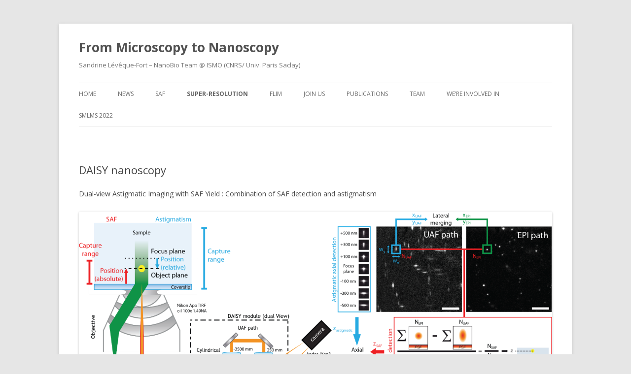

--- FILE ---
content_type: text/html; charset=UTF-8
request_url: https://hebergement.universite-paris-saclay.fr/leveque-fort/?page_id=149
body_size: 23191
content:
<!DOCTYPE html>
<!--[if IE 7]>
<html class="ie ie7" lang="en-US">
<![endif]-->
<!--[if IE 8]>
<html class="ie ie8" lang="en-US">
<![endif]-->
<!--[if !(IE 7) & !(IE 8)]><!-->
<html lang="en-US">
<!--<![endif]-->
<head>
<meta charset="UTF-8" />
<meta name="viewport" content="width=device-width" />
<title>DAISY nanoscopy - From Microscopy to Nanoscopy</title>
<link rel="profile" href="http://gmpg.org/xfn/11" />
<link rel="pingback" href="https://hebergement.universite-paris-saclay.fr/leveque-fort/xmlrpc.php" />
<!--[if lt IE 9]>
<script src="https://hebergement.universite-paris-saclay.fr/leveque-fort/wp-content/themes/twentytwelve/js/html5.js" type="text/javascript"></script>
<![endif]-->
<meta name='robots' content='index, follow, max-video-preview:-1, max-snippet:-1, max-image-preview:large' />

	<!-- This site is optimized with the Yoast SEO plugin v17.7.1 - https://yoast.com/wordpress/plugins/seo/ -->
	<link rel="canonical" href="https://hebergement.universite-paris-saclay.fr/leveque-fort/?page_id=149" />
	<meta property="og:locale" content="en_US" />
	<meta property="og:type" content="article" />
	<meta property="og:title" content="DAISY nanoscopy - From Microscopy to Nanoscopy" />
	<meta property="og:description" content="Dual-view Astigmatic Imaging with SAF Yield : Combination of SAF detection and astigmatism DAISY :" />
	<meta property="og:url" content="https://hebergement.universite-paris-saclay.fr/leveque-fort/?page_id=149" />
	<meta property="og:site_name" content="From Microscopy to Nanoscopy" />
	<meta property="article:modified_time" content="2021-01-24T23:00:29+00:00" />
	<meta property="og:image" content="http://hebergement.universite-paris-saclay.fr/leveque-fort/wp-content/uploads/2019/02/daisy1.png" />
	<meta name="twitter:card" content="summary_large_image" />
	<script type="application/ld+json" class="yoast-schema-graph">{"@context":"https://schema.org","@graph":[{"@type":"WebSite","@id":"https://hebergement.universite-paris-saclay.fr/leveque-fort/#website","url":"https://hebergement.universite-paris-saclay.fr/leveque-fort/","name":"From Microscopy to Nanoscopy","description":"Sandrine L\u00e9v\u00eaque-Fort - NanoBio Team @ ISMO (CNRS/ Univ. Paris Saclay)","potentialAction":[{"@type":"SearchAction","target":{"@type":"EntryPoint","urlTemplate":"https://hebergement.universite-paris-saclay.fr/leveque-fort/?s={search_term_string}"},"query-input":"required name=search_term_string"}],"inLanguage":"en-US"},{"@type":"ImageObject","@id":"https://hebergement.universite-paris-saclay.fr/leveque-fort/?page_id=149#primaryimage","inLanguage":"en-US","url":"http://hebergement.universite-paris-saclay.fr/leveque-fort/wp-content/uploads/2019/02/daisy1.png","contentUrl":"http://hebergement.universite-paris-saclay.fr/leveque-fort/wp-content/uploads/2019/02/daisy1.png"},{"@type":"WebPage","@id":"https://hebergement.universite-paris-saclay.fr/leveque-fort/?page_id=149#webpage","url":"https://hebergement.universite-paris-saclay.fr/leveque-fort/?page_id=149","name":"DAISY nanoscopy - From Microscopy to Nanoscopy","isPartOf":{"@id":"https://hebergement.universite-paris-saclay.fr/leveque-fort/#website"},"primaryImageOfPage":{"@id":"https://hebergement.universite-paris-saclay.fr/leveque-fort/?page_id=149#primaryimage"},"datePublished":"2019-02-02T14:58:53+00:00","dateModified":"2021-01-24T23:00:29+00:00","breadcrumb":{"@id":"https://hebergement.universite-paris-saclay.fr/leveque-fort/?page_id=149#breadcrumb"},"inLanguage":"en-US","potentialAction":[{"@type":"ReadAction","target":["https://hebergement.universite-paris-saclay.fr/leveque-fort/?page_id=149"]}]},{"@type":"BreadcrumbList","@id":"https://hebergement.universite-paris-saclay.fr/leveque-fort/?page_id=149#breadcrumb","itemListElement":[{"@type":"ListItem","position":1,"name":"Home","item":"https://hebergement.universite-paris-saclay.fr/leveque-fort/"},{"@type":"ListItem","position":2,"name":"Super-resolution","item":"https://hebergement.universite-paris-saclay.fr/leveque-fort/?page_id=60"},{"@type":"ListItem","position":3,"name":"DAISY nanoscopy"}]}]}</script>
	<!-- / Yoast SEO plugin. -->


<link rel='dns-prefetch' href='//fonts.googleapis.com' />
<link rel='dns-prefetch' href='//s.w.org' />
<link rel="alternate" type="application/rss+xml" title="From Microscopy to Nanoscopy &raquo; Feed" href="https://hebergement.universite-paris-saclay.fr/leveque-fort/?feed=rss2" />
<link rel="alternate" type="application/rss+xml" title="From Microscopy to Nanoscopy &raquo; Comments Feed" href="https://hebergement.universite-paris-saclay.fr/leveque-fort/?feed=comments-rss2" />
		<script type="text/javascript">
			window._wpemojiSettings = {"baseUrl":"https:\/\/s.w.org\/images\/core\/emoji\/13.1.0\/72x72\/","ext":".png","svgUrl":"https:\/\/s.w.org\/images\/core\/emoji\/13.1.0\/svg\/","svgExt":".svg","source":{"concatemoji":"https:\/\/hebergement.universite-paris-saclay.fr\/leveque-fort\/wp-includes\/js\/wp-emoji-release.min.js?ver=5.8.6"}};
			!function(e,a,t){var n,r,o,i=a.createElement("canvas"),p=i.getContext&&i.getContext("2d");function s(e,t){var a=String.fromCharCode;p.clearRect(0,0,i.width,i.height),p.fillText(a.apply(this,e),0,0);e=i.toDataURL();return p.clearRect(0,0,i.width,i.height),p.fillText(a.apply(this,t),0,0),e===i.toDataURL()}function c(e){var t=a.createElement("script");t.src=e,t.defer=t.type="text/javascript",a.getElementsByTagName("head")[0].appendChild(t)}for(o=Array("flag","emoji"),t.supports={everything:!0,everythingExceptFlag:!0},r=0;r<o.length;r++)t.supports[o[r]]=function(e){if(!p||!p.fillText)return!1;switch(p.textBaseline="top",p.font="600 32px Arial",e){case"flag":return s([127987,65039,8205,9895,65039],[127987,65039,8203,9895,65039])?!1:!s([55356,56826,55356,56819],[55356,56826,8203,55356,56819])&&!s([55356,57332,56128,56423,56128,56418,56128,56421,56128,56430,56128,56423,56128,56447],[55356,57332,8203,56128,56423,8203,56128,56418,8203,56128,56421,8203,56128,56430,8203,56128,56423,8203,56128,56447]);case"emoji":return!s([10084,65039,8205,55357,56613],[10084,65039,8203,55357,56613])}return!1}(o[r]),t.supports.everything=t.supports.everything&&t.supports[o[r]],"flag"!==o[r]&&(t.supports.everythingExceptFlag=t.supports.everythingExceptFlag&&t.supports[o[r]]);t.supports.everythingExceptFlag=t.supports.everythingExceptFlag&&!t.supports.flag,t.DOMReady=!1,t.readyCallback=function(){t.DOMReady=!0},t.supports.everything||(n=function(){t.readyCallback()},a.addEventListener?(a.addEventListener("DOMContentLoaded",n,!1),e.addEventListener("load",n,!1)):(e.attachEvent("onload",n),a.attachEvent("onreadystatechange",function(){"complete"===a.readyState&&t.readyCallback()})),(n=t.source||{}).concatemoji?c(n.concatemoji):n.wpemoji&&n.twemoji&&(c(n.twemoji),c(n.wpemoji)))}(window,document,window._wpemojiSettings);
		</script>
		<style type="text/css">
img.wp-smiley,
img.emoji {
	display: inline !important;
	border: none !important;
	box-shadow: none !important;
	height: 1em !important;
	width: 1em !important;
	margin: 0 .07em !important;
	vertical-align: -0.1em !important;
	background: none !important;
	padding: 0 !important;
}
</style>
	<link rel='stylesheet' id='wp-block-library-css'  href='https://hebergement.universite-paris-saclay.fr/leveque-fort/wp-includes/css/dist/block-library/style.min.css?ver=5.8.6' type='text/css' media='all' />
<link rel='stylesheet' id='twentytwelve-fonts-css'  href='https://fonts.googleapis.com/css?family=Open+Sans:400italic,700italic,400,700&#038;subset=latin,latin-ext' type='text/css' media='all' />
<link rel='stylesheet' id='twentytwelve-style-css'  href='https://hebergement.universite-paris-saclay.fr/leveque-fort/wp-content/themes/twentytwelve/style.css?ver=5.8.6' type='text/css' media='all' />
<!--[if lt IE 9]>
<link rel='stylesheet' id='twentytwelve-ie-css'  href='https://hebergement.universite-paris-saclay.fr/leveque-fort/wp-content/themes/twentytwelve/css/ie.css?ver=20121010' type='text/css' media='all' />
<![endif]-->
<script type='text/javascript' src='https://hebergement.universite-paris-saclay.fr/leveque-fort/wp-includes/js/jquery/jquery.min.js?ver=3.6.0' id='jquery-core-js'></script>
<script type='text/javascript' src='https://hebergement.universite-paris-saclay.fr/leveque-fort/wp-includes/js/jquery/jquery-migrate.min.js?ver=3.3.2' id='jquery-migrate-js'></script>
<link rel="https://api.w.org/" href="https://hebergement.universite-paris-saclay.fr/leveque-fort/index.php?rest_route=/" /><link rel="alternate" type="application/json" href="https://hebergement.universite-paris-saclay.fr/leveque-fort/index.php?rest_route=/wp/v2/pages/149" /><link rel="EditURI" type="application/rsd+xml" title="RSD" href="https://hebergement.universite-paris-saclay.fr/leveque-fort/xmlrpc.php?rsd" />
<link rel="wlwmanifest" type="application/wlwmanifest+xml" href="https://hebergement.universite-paris-saclay.fr/leveque-fort/wp-includes/wlwmanifest.xml" /> 
<meta name="generator" content="WordPress 5.8.6" />
<link rel='shortlink' href='https://hebergement.universite-paris-saclay.fr/leveque-fort/?p=149' />
<link rel="alternate" type="application/json+oembed" href="https://hebergement.universite-paris-saclay.fr/leveque-fort/index.php?rest_route=%2Foembed%2F1.0%2Fembed&#038;url=https%3A%2F%2Fhebergement.universite-paris-saclay.fr%2Fleveque-fort%2F%3Fpage_id%3D149" />
<link rel="alternate" type="text/xml+oembed" href="https://hebergement.universite-paris-saclay.fr/leveque-fort/index.php?rest_route=%2Foembed%2F1.0%2Fembed&#038;url=https%3A%2F%2Fhebergement.universite-paris-saclay.fr%2Fleveque-fort%2F%3Fpage_id%3D149&#038;format=xml" />
</head>

<body class="page-template-default page page-id-149 page-child parent-pageid-60 full-width custom-font-enabled single-author">
<div id="page" class="hfeed site">
	<header id="masthead" class="site-header" role="banner">
		<hgroup>
			<h1 class="site-title"><a href="https://hebergement.universite-paris-saclay.fr/leveque-fort/" title="From Microscopy to Nanoscopy" rel="home">From Microscopy to Nanoscopy</a></h1>
			<h2 class="site-description">Sandrine Lévêque-Fort &#8211; NanoBio Team @ ISMO (CNRS/ Univ. Paris Saclay)</h2>
		</hgroup>

		<nav id="site-navigation" class="main-navigation" role="navigation">
			<button class="menu-toggle">Menu</button>
			<a class="assistive-text" href="#content" title="Skip to content">Skip to content</a>
			<div class="menu-menu-1-container"><ul id="menu-menu-1" class="nav-menu"><li id="menu-item-10" class="menu-item menu-item-type-custom menu-item-object-custom menu-item-10"><a href="http://hebergement.u-psud.fr/leveque-fort/">Home</a></li>
<li id="menu-item-11" class="menu-item menu-item-type-post_type menu-item-object-page menu-item-11"><a href="https://hebergement.universite-paris-saclay.fr/leveque-fort/?page_id=2">News</a></li>
<li id="menu-item-46" class="menu-item menu-item-type-post_type menu-item-object-page menu-item-has-children menu-item-46"><a href="https://hebergement.universite-paris-saclay.fr/leveque-fort/?page_id=27">SAF</a>
<ul class="sub-menu">
	<li id="menu-item-88" class="menu-item menu-item-type-post_type menu-item-object-page menu-item-88"><a href="https://hebergement.universite-paris-saclay.fr/leveque-fort/?page_id=67">Central mask  – SAF</a></li>
	<li id="menu-item-86" class="menu-item menu-item-type-post_type menu-item-object-page menu-item-86"><a href="https://hebergement.universite-paris-saclay.fr/leveque-fort/?page_id=77">Virtual SAF -vSAF</a></li>
	<li id="menu-item-87" class="menu-item menu-item-type-post_type menu-item-object-page menu-item-87"><a href="https://hebergement.universite-paris-saclay.fr/leveque-fort/?page_id=75">Confocal – SAF</a></li>
	<li id="menu-item-93" class="menu-item menu-item-type-post_type menu-item-object-page menu-item-93"><a href="https://hebergement.universite-paris-saclay.fr/leveque-fort/?page_id=90">Super-resolution – SAF</a></li>
</ul>
</li>
<li id="menu-item-43" class="menu-item menu-item-type-post_type menu-item-object-page current-menu-ancestor current-menu-parent current_page_parent current_page_ancestor menu-item-has-children menu-item-43"><a href="https://hebergement.universite-paris-saclay.fr/leveque-fort/?page_id=38">Super-resolution</a>
<ul class="sub-menu">
	<li id="menu-item-64" class="menu-item menu-item-type-post_type menu-item-object-page menu-item-64"><a href="https://hebergement.universite-paris-saclay.fr/leveque-fort/?page_id=38">DONALD = SAF + dSTORM</a></li>
	<li id="menu-item-174" class="menu-item menu-item-type-post_type menu-item-object-page current-menu-item page_item page-item-149 current_page_item menu-item-174"><a href="https://hebergement.universite-paris-saclay.fr/leveque-fort/?page_id=149" aria-current="page">DAISY nanoscopy</a></li>
	<li id="menu-item-172" class="menu-item menu-item-type-post_type menu-item-object-page menu-item-172"><a href="https://hebergement.universite-paris-saclay.fr/leveque-fort/?page_id=154">ModLoc : Modulated Localization microscopy</a></li>
	<li id="menu-item-63" class="menu-item menu-item-type-post_type menu-item-object-page menu-item-63"><a href="https://hebergement.universite-paris-saclay.fr/leveque-fort/?page_id=56">STED</a></li>
	<li id="menu-item-62" class="menu-item menu-item-type-post_type menu-item-object-page menu-item-62"><a href="https://hebergement.universite-paris-saclay.fr/leveque-fort/?page_id=58">Single Molecule Localization Microscopy – SMLM</a></li>
	<li id="menu-item-120" class="menu-item menu-item-type-post_type menu-item-object-page menu-item-120"><a href="https://hebergement.universite-paris-saclay.fr/leveque-fort/?page_id=114">3D nanoscale stabilization for super-resolution microscopy</a></li>
</ul>
</li>
<li id="menu-item-42" class="menu-item menu-item-type-post_type menu-item-object-page menu-item-has-children menu-item-42"><a href="https://hebergement.universite-paris-saclay.fr/leveque-fort/?page_id=40">FLIM</a>
<ul class="sub-menu">
	<li id="menu-item-104" class="menu-item menu-item-type-post_type menu-item-object-page menu-item-104"><a href="https://hebergement.universite-paris-saclay.fr/leveque-fort/?page_id=95">TIRF-FLIM</a></li>
	<li id="menu-item-106" class="menu-item menu-item-type-post_type menu-item-object-page menu-item-106"><a href="https://hebergement.universite-paris-saclay.fr/leveque-fort/?page_id=96">Structured illumination -FLIM</a></li>
	<li id="menu-item-105" class="menu-item menu-item-type-post_type menu-item-object-page menu-item-105"><a href="https://hebergement.universite-paris-saclay.fr/leveque-fort/?page_id=98">Multifocal two photon microscopy</a></li>
	<li id="menu-item-103" class="menu-item menu-item-type-post_type menu-item-object-page menu-item-103"><a href="https://hebergement.universite-paris-saclay.fr/leveque-fort/?page_id=101">Plasmonics substrates</a></li>
</ul>
</li>
<li id="menu-item-44" class="menu-item menu-item-type-post_type menu-item-object-page menu-item-44"><a href="https://hebergement.universite-paris-saclay.fr/leveque-fort/?page_id=36">Join us</a></li>
<li id="menu-item-45" class="menu-item menu-item-type-post_type menu-item-object-page menu-item-45"><a href="https://hebergement.universite-paris-saclay.fr/leveque-fort/?page_id=34">Publications</a></li>
<li id="menu-item-47" class="menu-item menu-item-type-post_type menu-item-object-page menu-item-47"><a href="https://hebergement.universite-paris-saclay.fr/leveque-fort/?page_id=12">Team</a></li>
<li id="menu-item-168" class="menu-item menu-item-type-post_type menu-item-object-page menu-item-has-children menu-item-168"><a href="https://hebergement.universite-paris-saclay.fr/leveque-fort/?page_id=166">We&#8217;re involved in</a>
<ul class="sub-menu">
	<li id="menu-item-169" class="menu-item menu-item-type-post_type menu-item-object-page menu-item-169"><a href="https://hebergement.universite-paris-saclay.fr/leveque-fort/?page_id=158">GDR ImaBio</a></li>
	<li id="menu-item-173" class="menu-item menu-item-type-post_type menu-item-object-page menu-item-173"><a href="https://hebergement.universite-paris-saclay.fr/leveque-fort/?page_id=160">Microscopy kit in school</a></li>
	<li id="menu-item-170" class="menu-item menu-item-type-post_type menu-item-object-page menu-item-170"><a href="https://hebergement.universite-paris-saclay.fr/leveque-fort/?page_id=163">Mentoring at University Paris Saclay- Femmes &#038; Sciences</a></li>
	<li id="menu-item-171" class="menu-item menu-item-type-post_type menu-item-object-page menu-item-171"><a href="https://hebergement.universite-paris-saclay.fr/leveque-fort/?page_id=156">abbelight : from the lab to the market</a></li>
</ul>
</li>
<li id="menu-item-1487" class="menu-item menu-item-type-post_type menu-item-object-page menu-item-has-children menu-item-1487"><a href="https://hebergement.universite-paris-saclay.fr/leveque-fort/?page_id=297">SMLMS 2022</a>
<ul class="sub-menu">
	<li id="menu-item-1494" class="menu-item menu-item-type-post_type menu-item-object-page menu-item-1494"><a href="https://hebergement.universite-paris-saclay.fr/leveque-fort/?page_id=930">Welcome to SMLMS2022</a></li>
	<li id="menu-item-1492" class="menu-item menu-item-type-post_type menu-item-object-page menu-item-1492"><a href="https://hebergement.universite-paris-saclay.fr/leveque-fort/?page_id=1457">Thank you !</a></li>
	<li id="menu-item-1491" class="menu-item menu-item-type-post_type menu-item-object-page menu-item-1491"><a href="https://hebergement.universite-paris-saclay.fr/leveque-fort/?page_id=1382">Detailed program Monday 29 SMLMS  2022</a></li>
	<li id="menu-item-1489" class="menu-item menu-item-type-post_type menu-item-object-page menu-item-1489"><a href="https://hebergement.universite-paris-saclay.fr/leveque-fort/?page_id=1389">Detailed program Tuesday 30th August</a></li>
	<li id="menu-item-1490" class="menu-item menu-item-type-post_type menu-item-object-page menu-item-1490"><a href="https://hebergement.universite-paris-saclay.fr/leveque-fort/?page_id=1391">Detailed program Wednesday 31st August 2022</a></li>
	<li id="menu-item-1493" class="menu-item menu-item-type-post_type menu-item-object-page menu-item-1493"><a href="https://hebergement.universite-paris-saclay.fr/leveque-fort/?page_id=1464">Photos</a></li>
</ul>
</li>
</ul></div>		</nav><!-- #site-navigation -->

				<a href="https://hebergement.universite-paris-saclay.fr/leveque-fort/"><img src="https://hebergement.u-psud.fr/leveque-fort/wp-content/uploads/2015/10/cropped-banner11.png" class="header-image" width="2000" height="520" alt="" /></a>
			</header><!-- #masthead -->

	<div id="main" class="wrapper">
	<div id="primary" class="site-content">
		<div id="content" role="main">

							
	<article id="post-149" class="post-149 page type-page status-publish hentry">
		<header class="entry-header">
												<h1 class="entry-title">DAISY nanoscopy</h1>
		</header>

		<div class="entry-content">
			<p>Dual-view Astigmatic Imaging with SAF Yield  :  Combination of SAF detection and astigmatism</p>
<p><a href="http://hebergement.universite-paris-saclay.fr/leveque-fort/wp-content/uploads/2019/02/daisy1.png"><img loading="lazy" src="http://hebergement.universite-paris-saclay.fr/leveque-fort/wp-content/uploads/2019/02/daisy1.png" alt="daisy1" width="1490" height="933" class="aligncenter size-full wp-image-236" srcset="https://hebergement.universite-paris-saclay.fr/leveque-fort/wp-content/uploads/2019/02/daisy1.png 1490w, https://hebergement.universite-paris-saclay.fr/leveque-fort/wp-content/uploads/2019/02/daisy1-300x188.png 300w, https://hebergement.universite-paris-saclay.fr/leveque-fort/wp-content/uploads/2019/02/daisy1-1024x641.png 1024w, https://hebergement.universite-paris-saclay.fr/leveque-fort/wp-content/uploads/2019/02/daisy1-624x391.png 624w" sizes="(max-width: 1490px) 100vw, 1490px" /></a>DAISY : </p>
<p><a href="http://hebergement.universite-paris-saclay.fr/leveque-fort/wp-content/uploads/2019/02/daisy4.png"><img loading="lazy" src="http://hebergement.universite-paris-saclay.fr/leveque-fort/wp-content/uploads/2019/02/daisy4.png" alt="daisy4" width="2561" height="862" class="aligncenter size-full wp-image-233" srcset="https://hebergement.universite-paris-saclay.fr/leveque-fort/wp-content/uploads/2019/02/daisy4.png 2561w, https://hebergement.universite-paris-saclay.fr/leveque-fort/wp-content/uploads/2019/02/daisy4-300x101.png 300w, https://hebergement.universite-paris-saclay.fr/leveque-fort/wp-content/uploads/2019/02/daisy4-1024x345.png 1024w, https://hebergement.universite-paris-saclay.fr/leveque-fort/wp-content/uploads/2019/02/daisy4-624x210.png 624w" sizes="(max-width: 2561px) 100vw, 2561px" /></a></p>
<p><a href="http://hebergement.universite-paris-saclay.fr/leveque-fort/wp-content/uploads/2019/02/DAISY3.png"><img loading="lazy" src="http://hebergement.universite-paris-saclay.fr/leveque-fort/wp-content/uploads/2019/02/DAISY3.png" alt="DAISY3" width="1291" height="951" class="aligncenter size-full wp-image-234" srcset="https://hebergement.universite-paris-saclay.fr/leveque-fort/wp-content/uploads/2019/02/DAISY3.png 1291w, https://hebergement.universite-paris-saclay.fr/leveque-fort/wp-content/uploads/2019/02/DAISY3-300x221.png 300w, https://hebergement.universite-paris-saclay.fr/leveque-fort/wp-content/uploads/2019/02/DAISY3-1024x754.png 1024w, https://hebergement.universite-paris-saclay.fr/leveque-fort/wp-content/uploads/2019/02/DAISY3-624x460.png 624w" sizes="(max-width: 1291px) 100vw, 1291px" /></a></p>
<p><a href="http://hebergement.universite-paris-saclay.fr/leveque-fort/wp-content/uploads/2019/02/DAISYé.png"><img loading="lazy" src="http://hebergement.universite-paris-saclay.fr/leveque-fort/wp-content/uploads/2019/02/DAISYé.png" alt="DAISYé" width="1384" height="980" class="aligncenter size-full wp-image-235" srcset="https://hebergement.universite-paris-saclay.fr/leveque-fort/wp-content/uploads/2019/02/DAISYé.png 1384w, https://hebergement.universite-paris-saclay.fr/leveque-fort/wp-content/uploads/2019/02/DAISYé-300x212.png 300w, https://hebergement.universite-paris-saclay.fr/leveque-fort/wp-content/uploads/2019/02/DAISYé-1024x725.png 1024w, https://hebergement.universite-paris-saclay.fr/leveque-fort/wp-content/uploads/2019/02/DAISYé-624x442.png 624w" sizes="(max-width: 1384px) 100vw, 1384px" /></a></p>
					</div><!-- .entry-content -->
		<footer class="entry-meta">
					</footer><!-- .entry-meta -->
	</article><!-- #post -->
				
<div id="comments" class="comments-area">

	
	
	
</div><!-- #comments .comments-area -->			
		</div><!-- #content -->
	</div><!-- #primary -->


		</div><!-- #main .wrapper -->
	<footer id="colophon" role="contentinfo">
		<div class="site-info">
						<a href="http://wordpress.org/" title="Semantic Personal Publishing Platform">Proudly powered by WordPress</a>
		</div><!-- .site-info -->
	</footer><!-- #colophon -->
</div><!-- #page -->

<script type='text/javascript' src='https://hebergement.universite-paris-saclay.fr/leveque-fort/wp-content/themes/twentytwelve/js/navigation.js?ver=20140711' id='twentytwelve-navigation-js'></script>
<script type='text/javascript' src='https://hebergement.universite-paris-saclay.fr/leveque-fort/wp-includes/js/wp-embed.min.js?ver=5.8.6' id='wp-embed-js'></script>
</body>
</html>